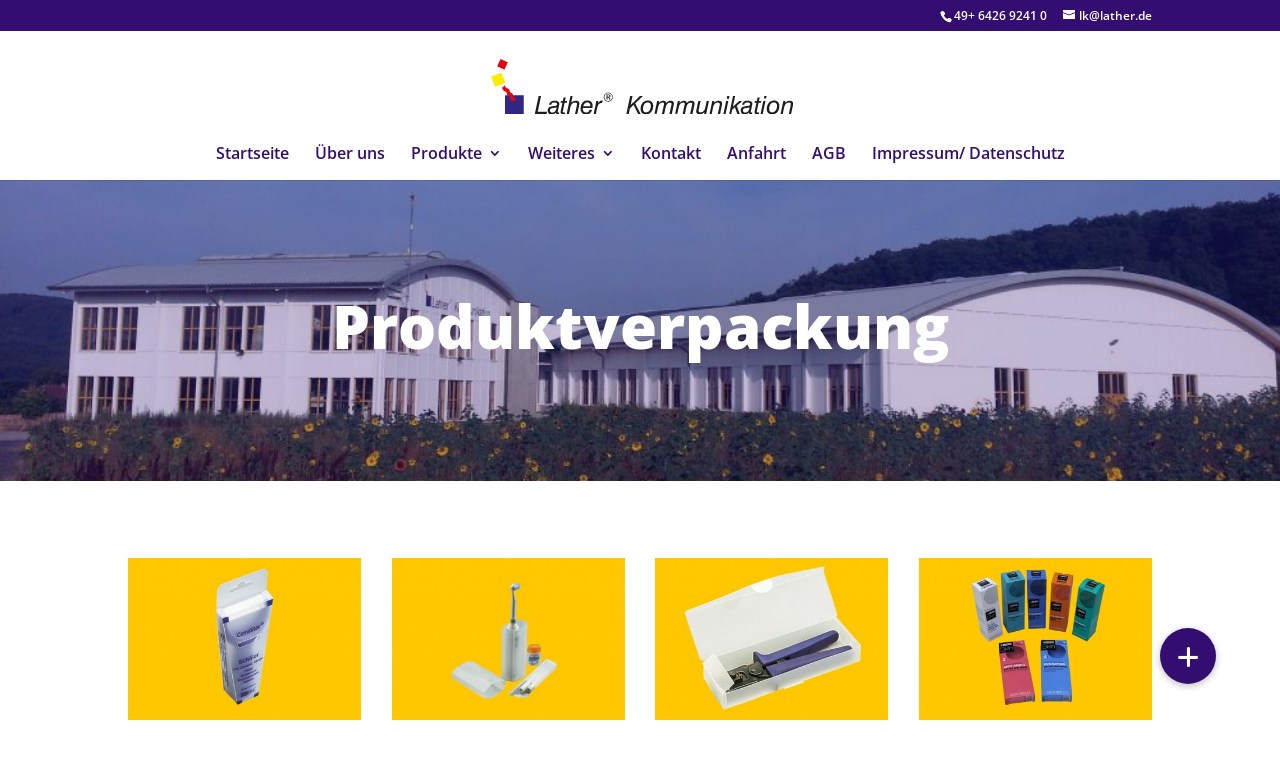

--- FILE ---
content_type: text/css
request_url: https://lather.gmbh/wp-content/et-cache/501/et-core-unified-501.min.css?ver=1766407169
body_size: 417
content:
#footer-bottom{display:none!important}@media only screen and (min-width:768px){#et-info{float:right!important}}.vertical-align{display:flex;flex-direction:column;justify-content:center}@media only screen and (min-width:981px){#bh_header.fixed{position:fixed;width:100%;margin-top:-20px;top:0;z-index:999;animation:smoothScroll 1s forwards}.move-top{margin-top:100px}}.mtphr-dnt-tick-contents{font-size:30px!important;height:30px!important}.mfp-image-holder .mfp-close{font-size:64px;font-family:Open Sans,Arial,sans-serif;font-weight:200;top:-10px;opacity:10;color:red!important}.et_pb_contact_field_options_wrapper .et_pb_contact_field_options_title{color:white!important}@media screen and (min-width:981px){.sub-menu{min-width:300px}#top-menu li li a{width:260px;padding:4px 12px}}#main-header .et_mobile_menu li ul.hide{display:none!important}#mobile_menu .menu-item-has-children{position:relative}#mobile_menu .menu-item-has-children>a{background:transparent}#mobile_menu .menu-item-has-children>a+span{position:absolute;right:0;top:0;padding:10px 20px;font-size:20px;font-weight:700;cursor:pointer;z-index:3}span.menu-closed:before{content:"+";display:block;color:black;font-size:16px;font-family:Open Sans!important}span.menu-closed.menu-open:before{content:"-"}#page-container{overflow-x:hidden}.grecaptcha-badge{visibility:hidden!important}

--- FILE ---
content_type: image/svg+xml
request_url: https://lather.gmbh/wp-content/uploads/2019/09/logo_white_v3.svg
body_size: 10134
content:
<?xml version="1.0" encoding="UTF-8"?>
<!DOCTYPE svg PUBLIC "-//W3C//DTD SVG 1.1//EN" "http://www.w3.org/Graphics/SVG/1.1/DTD/svg11.dtd">
<!-- Creator: CorelDRAW X6 -->
<svg xmlns="http://www.w3.org/2000/svg" xml:space="preserve" width="183.307mm" height="33.626mm" version="1.1" style="shape-rendering:geometricPrecision; text-rendering:geometricPrecision; image-rendering:optimizeQuality; fill-rule:evenodd; clip-rule:evenodd"
viewBox="0 0 17498 3210"
 xmlns:xlink="http://www.w3.org/1999/xlink">
 <defs>
  <style type="text/css">
   <![CDATA[
    .fil0 {fill:#312782}
    .fil1 {fill:#E20613}
    .fil2 {fill:#FFEC00}
    .fil3 {fill:#FEFEFE;fill-rule:nonzero}
   ]]>
  </style>
 </defs>
 <g id="Ebene_x0020_1">
  <metadata id="CorelCorpID_0Corel-Layer"/>
  <polygon class="fil0" points="811,2105 1890,2107 1888,3185 809,3183 "/>
  <path class="fil1" d="M635 1660l168 -139c15,49 21,94 69,149 18,15 52,28 72,31 53,8 110,56 120,110 14,48 13,79 34,105 11,14 28,29 62,50 34,17 55,23 86,65 40,56 31,100 36,117 5,24 12,49 23,67 27,43 77,64 155,94l-164 157c-126,-50 -179,-114 -212,-227 -16,-76 -41,-82 -67,-99 -42,-13 -79,-51 -93,-71 -44,-69 -9,-102 -54,-159 -24,-30 -56,-33 -72,-38 -29,-8 -27,-5 -73,-40 -67,-74 -81,-123 -91,-174z"/>
  <polygon class="fil2" points="221,1608 816,1386 595,792 0,1013 "/>
  <polygon class="fil1" points="350,424 774,615 966,191 542,0 "/>
  <polygon class="fil3" points="2531,3185 2751,2145 2889,2145 2696,3056 3236,3056 3208,3185 "/>
  <path class="fil3" d="M3597 2416l0 109c-25,5 -45,12 -59,21 -27,18 -47,53 -58,102l-126 0c13,-79 47,-139 102,-179 37,-27 84,-45 141,-53zm0 420c-41,4 -68,7 -83,11 -37,8 -64,23 -82,45 -18,21 -27,50 -27,85 0,37 11,67 34,89 22,22 53,33 92,33 24,0 46,-3 66,-8l0 106c-28,8 -57,12 -88,12 -74,0 -131,-20 -172,-61 -41,-41 -62,-98 -62,-170 0,-81 26,-141 77,-179 49,-37 131,-60 245,-68l0 107zm192 -31c-38,14 -89,24 -152,28 -15,1 -28,2 -40,3l0 -107c5,0 10,-1 15,-1 2,0 6,0 10,-1 137,-9 206,-47 206,-114 0,-33 -11,-57 -34,-73 -23,-15 -59,-23 -109,-23 -34,0 -63,2 -87,7l0 -109c27,-4 56,-6 87,-6 88,0 156,15 204,46 47,31 71,74 71,130 0,6 -1,15 -3,28 -2,12 -5,33 -11,62l-69 321c-3,11 -5,21 -6,32 -1,10 -2,21 -2,31 0,13 4,24 13,31 9,7 22,11 39,11 5,0 10,0 15,-1 5,-1 11,-2 16,-3l-19 88c-11,3 -23,5 -36,6 -13,1 -27,2 -44,2 -34,0 -60,-8 -77,-24 -17,-16 -26,-39 -26,-70 -33,36 -70,63 -110,81 -14,6 -28,11 -42,15l0 -106c43,-11 79,-33 109,-67 43,-50 71,-123 83,-219z"/>
  <path class="fil3" d="M4264 3185c-18,5 -34,9 -49,12 -15,3 -28,4 -39,4 -53,0 -93,-10 -119,-30 -26,-20 -40,-51 -40,-92 0,-9 1,-21 3,-36 2,-15 5,-34 10,-57l97 -454 -109 0 23 -104 108 0 44 -205 127 0 -44 205 131 0 -22 104 -131 0 -99 468c-3,12 -5,22 -6,31 -1,9 -2,17 -2,22 0,14 5,24 15,32 10,7 24,11 43,11 12,0 25,-1 38,-2 13,-2 28,-3 43,-6l-20 97z"/>
  <path class="fil3" d="M4372 3185l221 -1040 126 0 -82 389c39,-40 80,-69 124,-89 44,-20 91,-30 141,-30 67,0 118,14 152,42 34,28 51,69 51,123 0,14 -1,28 -3,44 -2,16 -5,32 -8,48l-109 512 -129 0 105 -493c4,-19 7,-35 9,-50 2,-14 3,-28 3,-40 0,-24 -10,-43 -31,-58 -21,-15 -48,-22 -83,-22 -72,0 -132,24 -179,72 -47,48 -80,118 -100,211l-80 379 -129 0z"/>
  <path class="fil3" d="M5330 2739l208 0 0 103 -229 0 0 4c-2,21 -3,35 -3,44 0,68 17,121 50,156 34,36 83,54 147,54 12,0 24,-1 35,-2l0 110c-17,2 -34,3 -52,3 -99,0 -175,-28 -228,-85 -53,-57 -80,-138 -80,-245 0,-140 37,-254 111,-343 66,-79 149,-123 249,-132l0 113c-45,6 -85,25 -119,56 -42,39 -72,94 -89,165zm208 468l0 -110c36,-5 69,-19 97,-41 37,-29 62,-68 75,-118l129 0c-18,85 -58,151 -121,200 -51,39 -111,62 -180,70zm0 -468l206 0c1,-4 2,-9 2,-13 0,-5 0,-11 0,-20 0,-59 -15,-106 -46,-140 -31,-34 -73,-51 -126,-51 -12,0 -24,1 -36,2l0 -113c12,-1 24,-1 36,-1 94,0 168,28 224,83 55,55 83,130 83,223 0,18 -1,38 -3,59 -2,21 -5,46 -8,73l-331 0 0 -103z"/>
  <path class="fil3" d="M5935 3185l159 -757 121 0 -32 141c42,-60 80,-101 112,-125 32,-23 66,-35 102,-35 8,0 18,1 27,1 10,1 20,2 31,4l-32 143 -4 0c-17,-2 -30,-3 -38,-3 -63,0 -114,22 -154,66 -40,44 -70,111 -89,201l-78 363 -126 0z"/>
  <polygon class="fil3" points="7830,3185 8053,2145 8189,2145 8078,2670 8622,2145 8797,2145 8348,2573 8661,3185 8516,3185 8249,2663 8038,2857 7967,3185 "/>
  <path class="fil3" d="M9017 2519c-24,4 -47,12 -68,23 -32,18 -60,44 -84,80 -24,36 -43,79 -57,128 -14,49 -21,98 -21,145 0,64 16,113 48,148 32,34 77,52 136,52 16,0 32,-1 47,-4l0 112c-17,2 -34,3 -51,3 -99,0 -176,-28 -230,-84 -55,-56 -82,-135 -82,-236 0,-141 39,-256 117,-346 66,-77 148,-121 246,-132l0 112zm40 -3c-14,0 -27,1 -40,3l0 -112c17,-2 35,-3 53,-3 97,0 173,29 228,86 56,58 84,136 84,235 0,140 -39,255 -117,345 -67,77 -149,121 -249,132l0 -112c60,-11 111,-46 153,-104 52,-72 78,-164 78,-277 0,-63 -16,-112 -49,-145 -33,-33 -80,-50 -142,-50z"/>
  <path class="fil3" d="M9452 3185l159 -757 120 0 -29 127c38,-47 79,-82 121,-104 42,-22 89,-33 141,-33 54,0 95,11 123,34 28,22 42,56 43,102 41,-47 84,-81 126,-104 43,-22 87,-33 133,-33 61,0 109,15 143,44 34,29 52,69 52,121 0,10 -1,21 -2,35 -2,14 -4,28 -7,45l-113 523 -134 0 119 -538c2,-8 3,-16 4,-23 1,-7 1,-14 1,-20 0,-24 -8,-42 -24,-54 -16,-12 -40,-18 -71,-18 -55,0 -106,22 -153,66 -47,44 -78,101 -92,170l-92 418 -130 0 116 -544c2,-8 3,-15 4,-22 1,-7 1,-14 1,-20 0,-22 -7,-38 -21,-50 -14,-12 -35,-18 -61,-18 -60,0 -113,21 -160,62 -47,42 -78,95 -93,161l-95 431 -127 0z"/>
  <path class="fil3" d="M10652 3185l159 -757 120 0 -29 127c38,-47 79,-82 121,-104 43,-22 89,-33 141,-33 54,0 95,11 123,34 28,22 42,56 43,102 42,-47 84,-81 126,-104 43,-22 87,-33 133,-33 61,0 109,15 143,44 34,29 52,69 52,121 0,10 -1,21 -2,35 -2,14 -4,28 -7,45l-113 523 -134 0 119 -538c2,-8 3,-16 4,-23 1,-7 1,-14 1,-20 0,-24 -8,-42 -24,-54 -16,-12 -40,-18 -71,-18 -55,0 -106,22 -153,66 -47,44 -78,101 -93,170l-92 418 -130 0 116 -544c2,-8 3,-15 4,-22 1,-7 1,-14 1,-20 0,-22 -7,-38 -21,-50 -14,-12 -35,-18 -61,-18 -60,0 -113,21 -160,62 -47,42 -78,95 -93,161l-95 431 -127 0z"/>
  <path class="fil3" d="M12615 2428l-159 757 -116 0 23 -115c-42,42 -86,74 -131,95 -45,21 -94,31 -146,31 -67,0 -117,-14 -151,-41 -34,-27 -51,-67 -51,-121 0,-15 1,-30 3,-46 2,-16 5,-32 8,-48l109 -512 129 0 -106 492 -1 4c-7,35 -11,62 -11,79 0,27 10,48 30,64 20,15 48,23 84,23 72,0 132,-24 179,-72 47,-48 81,-119 100,-212l80 -379 126 0z"/>
  <path class="fil3" d="M12650 3185l161 -757 116 0 -25 113c42,-43 86,-75 131,-95 46,-21 94,-31 145,-31 67,0 118,14 152,42 34,28 52,68 52,122 0,12 -1,26 -3,42 -2,16 -6,33 -10,53l-107 511 -129 0 105 -493c4,-18 7,-34 8,-47 2,-13 2,-26 2,-37 0,-27 -10,-48 -30,-63 -20,-15 -48,-22 -83,-22 -72,0 -132,24 -179,72 -47,48 -80,118 -100,211l-80 379 -127 0z"/>
  <path class="fil3" d="M13453 3185l159 -757 127 0 -160 757 -126 0zm189 -888l32 -153 126 0 -32 153 -126 0z"/>
  <polygon class="fil3" points="13790,3185 14008,2145 14134,2145 14001,2767 14378,2428 14558,2428 14229,2712 14405,3185 14268,3185 14127,2800 13965,2940 13912,3185 "/>
  <path class="fil3" d="M14775 2416l0 109c-25,5 -45,12 -59,21 -27,18 -47,53 -58,102l-126 0c13,-79 47,-139 102,-179 37,-27 84,-45 141,-53zm0 420c-41,4 -68,7 -83,11 -37,8 -64,23 -82,45 -18,21 -27,50 -27,85 0,37 11,67 34,89 22,22 53,33 92,33 24,0 46,-3 66,-8l0 106c-28,8 -57,12 -88,12 -74,0 -131,-20 -172,-61 -41,-41 -62,-98 -62,-170 0,-81 26,-141 77,-179 49,-37 131,-60 245,-68l0 107zm192 -31c-38,14 -89,24 -152,28 -15,1 -28,2 -40,3l0 -107c5,0 10,-1 15,-1 2,0 6,0 10,-1 137,-9 206,-47 206,-114 0,-33 -11,-57 -34,-73 -23,-15 -59,-23 -109,-23 -34,0 -63,2 -87,7l0 -109c27,-4 56,-6 87,-6 88,0 156,15 203,46 47,31 71,74 71,130 0,6 -1,15 -3,28 -2,12 -6,33 -11,62l-69 321c-3,11 -5,21 -6,32 -1,10 -2,21 -2,31 0,13 4,24 13,31 9,7 22,11 39,11 5,0 10,0 15,-1 5,-1 11,-2 16,-3l-19 88c-11,3 -23,5 -36,6 -13,1 -27,2 -44,2 -34,0 -60,-8 -77,-24 -17,-16 -26,-39 -26,-70 -34,36 -70,63 -110,81 -14,6 -28,11 -42,15l0 -106c43,-11 79,-33 109,-67 44,-50 71,-123 83,-219z"/>
  <path class="fil3" d="M15500 3185c-18,5 -34,9 -49,12 -15,3 -28,4 -39,4 -53,0 -93,-10 -119,-30 -26,-20 -40,-51 -40,-92 0,-9 1,-21 3,-36 2,-15 5,-34 10,-57l97 -454 -109 0 23 -104 108 0 44 -205 127 0 -44 205 131 0 -22 104 -132 0 -99 468c-3,12 -5,22 -6,31 -1,9 -2,17 -2,22 0,14 5,24 15,32 10,7 24,11 43,11 12,0 25,-1 38,-2 13,-2 28,-3 43,-6l-21 97z"/>
  <path class="fil3" d="M15606 3185l159 -757 127 0 -160 757 -126 0zm189 -888l32 -153 126 0 -32 153 -126 0z"/>
  <path class="fil3" d="M16331 2519c-24,4 -47,12 -68,23 -32,18 -60,44 -84,80 -24,36 -43,79 -57,128 -14,49 -21,98 -21,145 0,64 16,113 48,148 32,34 77,52 136,52 16,0 32,-1 47,-4l0 112c-17,2 -34,3 -51,3 -99,0 -176,-28 -230,-84 -55,-56 -82,-135 -82,-236 0,-141 39,-256 117,-346 66,-77 148,-121 246,-132l0 112zm40 -3c-14,0 -27,1 -40,3l0 -112c17,-2 35,-3 53,-3 97,0 173,29 229,86 56,58 84,136 84,235 0,140 -39,255 -117,345 -67,77 -150,121 -249,132l0 -112c60,-11 111,-46 153,-104 52,-72 77,-164 77,-277 0,-63 -16,-112 -49,-145 -33,-33 -80,-50 -142,-50z"/>
  <path class="fil3" d="M16766 3185l160 -757 116 0 -25 113c42,-43 86,-75 131,-95 46,-21 94,-31 145,-31 67,0 118,14 152,42 34,28 52,68 52,122 0,12 -1,26 -3,42 -2,16 -6,33 -10,53l-106 511 -129 0 105 -493c4,-18 7,-34 8,-47 2,-13 2,-26 2,-37 0,-27 -10,-48 -30,-63 -20,-15 -48,-22 -83,-22 -72,0 -132,24 -179,72 -47,48 -80,118 -99,211l-80 379 -127 0z"/>
  <path class="fil3" d="M6798 1945l0 35c-4,0 -7,0 -11,0 -31,0 -59,6 -87,17 -27,11 -51,27 -71,47 -22,22 -39,48 -51,75 -12,28 -18,57 -18,87 0,29 6,58 17,85 12,27 28,52 50,73 21,21 46,38 73,50 27,12 56,17 85,17 4,0 9,0 13,0l0 35c-4,0 -8,0 -12,0 -35,0 -68,-7 -99,-20 -31,-13 -60,-33 -85,-58 -25,-25 -44,-53 -56,-84 -13,-31 -20,-64 -20,-98 0,-34 7,-68 20,-100 14,-32 33,-61 59,-87 24,-24 51,-42 82,-55 31,-13 64,-19 99,-19 4,0 8,0 12,0zm-15 143l-46 0 0 98 47 0c5,0 9,0 14,0l0 48 -6 -13 -55 0 0 126 -56 0 0 -295 111 0 5 0 0 36c-5,0 -10,-1 -15,-1zm15 377c30,-1 58,-8 86,-20 32,-13 61,-32 87,-57 25,-24 44,-52 56,-83 13,-31 20,-65 20,-100 0,-34 -7,-67 -20,-99 -13,-32 -32,-60 -56,-84 -25,-25 -53,-44 -85,-58 -28,-12 -58,-18 -89,-20l0 35c27,1 53,7 77,17 27,11 52,28 74,50 21,21 37,45 48,73 11,28 16,57 16,89 0,30 -6,59 -17,86 -11,27 -28,51 -49,71 -23,22 -48,38 -75,49 -23,10 -48,15 -74,17l0 35zm0 -279c20,-1 34,-5 44,-11 12,-7 17,-20 17,-36 0,-18 -6,-31 -18,-39 -10,-6 -24,-10 -43,-12l0 -36c38,1 67,7 87,20 21,14 31,34 31,61 0,21 -6,38 -18,52 -12,14 -28,23 -50,27l66 135 -62 0 -54 -114 0 -48z"/>
 </g>
</svg>


--- FILE ---
content_type: image/svg+xml
request_url: https://lather.gmbh/wp-content/uploads/2020/01/latherlogo_neu.svg
body_size: 8215
content:
<?xml version="1.0" encoding="UTF-8"?>
<!DOCTYPE svg PUBLIC "-//W3C//DTD SVG 1.1//EN" "http://www.w3.org/Graphics/SVG/1.1/DTD/svg11.dtd">
<!-- Creator: CorelDRAW X6 -->
<svg xmlns="http://www.w3.org/2000/svg" xml:space="preserve" width="6451px" height="1183px" version="1.1" style="shape-rendering:geometricPrecision; text-rendering:geometricPrecision; image-rendering:optimizeQuality; fill-rule:evenodd; clip-rule:evenodd"
viewBox="0 0 4032 740"
 xmlns:xlink="http://www.w3.org/1999/xlink">
 <defs>
  <style type="text/css">
   <![CDATA[
    .fil0 {fill:#312782}
    .fil1 {fill:#E20613}
    .fil2 {fill:#FFEC00}
    .fil3 {fill:#1D1D1B;fill-rule:nonzero}
   ]]>
  </style>
 </defs>
 <g id="Ebene_x0020_1">
  <metadata id="CorelCorpID_0Corel-Layer"/>
  <polygon class="fil0" points="187,485 435,485 435,734 186,733 "/>
  <path class="fil1" d="M146 383l39 -32c3,11 5,22 16,34 4,3 12,6 17,7 12,2 25,13 28,25 3,11 3,18 8,24 3,3 6,7 14,12 8,4 13,5 20,15 9,13 7,23 8,27 1,5 3,11 5,16 6,10 18,15 36,22l-38 36c-29,-12 -41,-26 -49,-52 -4,-18 -9,-19 -15,-23 -10,-3 -18,-12 -21,-16 -10,-16 -2,-24 -12,-37 -5,-7 -13,-8 -17,-9 -7,-2 -6,-1 -17,-9 -15,-17 -19,-28 -21,-40z"/>
  <polygon class="fil2" points="51,370 188,319 137,182 0,233 "/>
  <polygon class="fil1" points="81,98 178,142 223,44 125,0 "/>
  <path class="fil3" d="M583 734l51 -240 32 0 -44 210 124 0 -6 30 -156 0zm983 -286l0 8c-1,0 -2,0 -3,0 -7,0 -14,1 -20,4 -6,3 -12,6 -16,11 -5,5 -9,11 -12,17 -3,7 -4,13 -4,20 0,7 1,13 4,20 3,6 6,12 11,17 5,5 10,9 17,12 6,3 13,4 20,4 1,0 2,0 3,0l0 8c-1,0 -2,0 -3,0 -8,0 -16,-2 -23,-5 -7,-3 -14,-8 -20,-13 -6,-6 -10,-12 -13,-19 -3,-7 -5,-15 -5,-23 0,-8 2,-16 5,-23 3,-7 8,-14 14,-20 6,-6 12,-10 19,-13 7,-3 15,-4 23,-4 1,0 2,0 3,0zm-3 33l-11 0 0 23 11 0c1,0 2,0 3,0l0 11 -1 -3 -13 0 0 29 -13 0 0 -68 26 0 1 0 0 8c-1,0 -2,0 -3,0zm3 87c7,0 13,-2 20,-5 7,-3 14,-7 20,-13 6,-6 10,-12 13,-19 3,-7 5,-15 5,-23 0,-8 -2,-16 -5,-23 -3,-7 -7,-14 -13,-19 -6,-6 -12,-10 -20,-13 -6,-3 -13,-4 -20,-5l0 8c6,0 12,2 18,4 6,3 12,6 17,11 5,5 8,10 11,17 3,6 4,13 4,20 0,7 -1,13 -4,20 -3,6 -6,12 -11,16 -5,5 -11,9 -17,11 -5,2 -11,3 -17,4l0 8zm0 -64c5,0 8,-1 10,-2 3,-2 4,-5 4,-8 0,-4 -1,-7 -4,-9 -2,-1 -6,-2 -10,-3l0 -8c9,0 16,2 20,5 5,3 7,8 7,14 0,5 -1,9 -4,12 -3,3 -7,5 -11,6l15 31 -14 0 -13 -26 0 -11zm2297 230l37 -174 27 0 -6 26c10,-10 20,-17 30,-22 11,-5 22,-7 33,-7 15,0 27,3 35,10 8,6 12,16 12,28 0,3 0,6 -1,10 -1,4 -1,8 -2,12l-25 118 -30 0 24 -114c1,-4 2,-8 2,-11 0,-3 1,-6 1,-9 0,-6 -2,-11 -7,-15 -5,-3 -11,-5 -19,-5 -17,0 -30,6 -41,17 -11,11 -18,27 -23,49l-18 87 -29 0zm-100 -154c-6,1 -11,3 -16,5 -7,4 -14,10 -19,18 -6,8 -10,18 -13,30 -3,11 -5,23 -5,33 0,15 4,26 11,34 7,8 18,12 31,12 4,0 7,0 11,-1l0 26c-4,0 -8,1 -12,1 -23,0 -41,-6 -53,-19 -13,-13 -19,-31 -19,-54 0,-32 9,-59 27,-80 15,-18 34,-28 57,-30l0 26zm9 -1c-3,0 -6,0 -9,1l0 -26c4,0 8,-1 12,-1 22,0 40,7 53,20 13,13 19,31 19,54 0,32 -9,59 -27,80 -15,18 -34,28 -57,30l0 -26c14,-3 26,-11 35,-24 12,-17 18,-38 18,-64 0,-15 -4,-26 -11,-33 -8,-8 -18,-12 -33,-12zm-176 154l37 -174 29 0 -37 174 -29 0zm44 -205l7 -35 29 0 -7 35 -29 0zm-68 205c-4,1 -8,2 -11,3 -3,1 -6,1 -9,1 -12,0 -21,-2 -27,-7 -6,-5 -9,-12 -9,-21 0,-2 0,-5 1,-8 1,-3 1,-8 2,-13l22 -105 -25 0 5 -24 25 0 10 -47 29 0 -10 47 30 0 -5 24 -30 0 -23 108c-1,3 -1,5 -1,7 0,2 -1,4 -1,5 0,3 1,6 4,7 2,2 6,3 10,3 3,0 6,0 9,0 3,0 6,-1 10,-1l-5 22zm-167 -177l0 25c-6,1 -10,3 -14,5 -6,4 -11,12 -13,24l-29 0c3,-18 11,-32 23,-41 9,-6 19,-10 32,-12zm0 97c-9,1 -16,2 -19,3 -8,2 -15,5 -19,10 -4,5 -6,12 -6,20 0,9 3,15 8,20 5,5 12,8 21,8 5,0 11,-1 15,-2l0 24c-6,2 -13,3 -20,3 -17,0 -30,-5 -40,-14 -9,-9 -14,-23 -14,-39 0,-19 6,-32 18,-41 11,-9 30,-14 56,-16l0 25zm44 -7c-9,3 -20,5 -35,6 -3,0 -6,1 -9,1l0 -25c1,0 2,0 3,0 1,0 1,0 2,0 32,-2 47,-11 47,-26 0,-8 -3,-13 -8,-17 -5,-3 -14,-5 -25,-5 -8,0 -15,1 -20,2l0 -25c6,-1 13,-1 20,-1 20,0 36,4 47,11 11,7 16,17 16,30 0,1 0,4 -1,6 0,3 -1,8 -3,14l-16 74c-1,3 -1,5 -1,7 0,2 0,5 0,7 0,3 1,5 3,7 2,2 5,2 9,2 1,0 2,0 4,0 1,0 2,0 4,-1l-4 20c-3,1 -5,1 -8,1 -3,0 -6,1 -10,1 -8,0 -14,-2 -18,-5 -4,-4 -6,-9 -6,-16 -8,8 -16,15 -25,19 -3,1 -6,3 -10,4l0 -24c10,-3 18,-8 25,-15 10,-12 16,-28 19,-50zm-271 88l50 -240 29 0 -31 143 87 -78 41 0 -76 65 40 109 -32 0 -32 -89 -37 32 -12 56 -28 0zm-78 0l37 -174 29 0 -37 174 -29 0zm44 -205l7 -35 29 0 -7 35 -29 0zm-229 205l37 -174 27 0 -6 26c10,-10 20,-17 30,-22 10,-5 22,-7 33,-7 15,0 27,3 35,10 8,6 12,16 12,28 0,3 0,6 -1,10 -1,4 -1,8 -2,12l-25 118 -30 0 24 -114c1,-4 2,-8 2,-11 0,-3 1,-6 1,-9 0,-6 -2,-11 -7,-15 -5,-3 -11,-5 -19,-5 -17,0 -30,6 -41,17 -11,11 -19,27 -23,49l-18 87 -29 0zm-8 -174l-37 174 -27 0 5 -26c-10,10 -20,17 -30,22 -10,5 -22,7 -34,7 -15,0 -27,-3 -35,-9 -8,-6 -12,-15 -12,-28 0,-3 0,-7 1,-11 0,-4 1,-7 2,-11l25 -118 30 0 -24 113 0 1c-2,8 -2,14 -2,18 0,6 2,11 7,15 5,3 11,5 19,5 17,0 30,-6 41,-17 11,-11 19,-27 23,-49l18 -87 29 0zm-452 174l37 -174 28 0 -7 29c9,-11 18,-19 28,-24 10,-5 21,-8 32,-8 13,0 22,3 28,8 6,5 10,13 10,23 10,-11 19,-19 29,-24 10,-5 20,-8 31,-8 14,0 25,3 33,10 8,7 12,16 12,28 0,2 0,5 -1,8 0,3 -1,7 -2,10l-26 121 -31 0 27 -124c0,-2 1,-4 1,-5 0,-2 0,-3 0,-5 0,-6 -2,-10 -5,-13 -4,-3 -9,-4 -16,-4 -13,0 -24,5 -35,15 -11,10 -18,23 -21,39l-21 96 -30 0 27 -125c0,-2 1,-3 1,-5 0,-2 0,-3 0,-5 0,-5 -2,-9 -5,-12 -3,-3 -8,-4 -14,-4 -14,0 -26,5 -37,14 -11,10 -18,22 -21,37l-22 99 -29 0zm-276 0l37 -174 28 0 -7 29c9,-11 18,-19 28,-24 10,-5 21,-8 32,-8 13,0 22,3 28,8 6,5 10,13 10,23 10,-11 19,-19 29,-24 10,-5 20,-8 31,-8 14,0 25,3 33,10 8,7 12,16 12,28 0,2 0,5 -1,8 0,3 -1,7 -2,10l-26 121 -31 0 27 -124c0,-2 1,-4 1,-5 0,-2 0,-3 0,-5 0,-6 -2,-10 -5,-13 -4,-3 -9,-4 -16,-4 -13,0 -24,5 -35,15 -11,10 -18,23 -21,39l-21 96 -30 0 27 -125c0,-2 1,-3 1,-5 0,-2 0,-3 0,-5 0,-5 -2,-9 -5,-12 -3,-3 -8,-4 -14,-4 -14,0 -26,5 -37,14 -11,10 -18,22 -21,37l-22 99 -29 0zm-100 -154c-6,1 -11,3 -16,5 -7,4 -14,10 -19,18 -6,8 -10,18 -13,30 -3,11 -5,23 -5,33 0,15 4,26 11,34 7,8 18,12 31,12 4,0 7,0 11,-1l0 26c-4,0 -8,1 -12,1 -23,0 -40,-6 -53,-19 -13,-13 -19,-31 -19,-54 0,-32 9,-59 27,-80 15,-18 34,-28 57,-30l0 26zm9 -1c-3,0 -6,0 -9,1l0 -26c4,0 8,-1 12,-1 22,0 40,7 53,20 13,13 19,31 19,54 0,32 -9,59 -27,80 -15,18 -34,28 -57,30l0 -26c14,-3 26,-11 35,-24 12,-17 18,-38 18,-64 0,-15 -4,-26 -11,-33 -8,-8 -18,-12 -33,-12zm-283 154l51 -240 31 0 -25 121 125 -121 40 0 -104 99 72 141 -33 0 -61 -120 -49 45 -16 76 -32 0zm-437 0l37 -174 28 0 -7 32c10,-14 18,-23 26,-29 7,-5 15,-8 24,-8 2,0 4,0 6,0 2,0 5,1 7,1l-7 33 -1 0c-4,0 -7,-1 -9,-1 -14,0 -26,5 -35,15 -9,10 -16,26 -21,46l-18 84 -29 0zm-139 -103l48 0 0 24 -53 0 0 1c0,5 -1,8 -1,10 0,16 4,28 12,36 8,8 19,12 34,12 3,0 5,0 8,-1l0 25c-4,0 -8,1 -12,1 -23,0 -40,-7 -53,-20 -12,-13 -18,-32 -18,-56 0,-32 9,-59 26,-79 15,-18 34,-28 57,-30l0 26c-10,1 -20,6 -27,13 -10,9 -17,22 -21,38zm48 108l0 -25c8,-1 16,-4 22,-9 9,-7 14,-16 17,-27l30 0c-4,20 -13,35 -28,46 -12,9 -25,14 -41,16zm0 -108l47 0c0,-1 0,-2 0,-3 0,-1 0,-3 0,-5 0,-14 -4,-24 -11,-32 -7,-8 -17,-12 -29,-12 -3,0 -6,0 -8,1l0 -26c3,0 5,0 8,0 22,0 39,6 52,19 13,13 19,30 19,51 0,4 0,9 -1,14 0,5 -1,11 -2,17l-76 0 0 -24zm-269 103l51 -240 29 0 -19 90c9,-9 18,-16 29,-20 10,-5 21,-7 33,-7 15,0 27,3 35,10 8,6 12,16 12,28 0,3 0,7 -1,10 0,4 -1,7 -2,11l-25 118 -30 0 24 -114c1,-4 2,-8 2,-11 0,-3 1,-6 1,-9 0,-6 -2,-10 -7,-13 -5,-3 -11,-5 -19,-5 -17,0 -30,6 -41,17 -11,11 -19,27 -23,49l-18 87 -30 0zm-25 0c-4,1 -8,2 -11,3 -3,1 -6,1 -9,1 -12,0 -21,-2 -27,-7 -6,-5 -9,-12 -9,-21 0,-2 0,-5 1,-8 0,-3 1,-8 2,-13l22 -105 -25 0 5 -24 25 0 10 -47 29 0 -10 47 30 0 -5 24 -30 0 -23 108c-1,3 -1,5 -1,7 0,2 -1,4 -1,5 0,3 1,6 4,7 2,2 6,3 10,3 3,0 6,0 9,0 3,0 6,-1 10,-1l-5 22zm-154 -177l0 25c-6,1 -10,3 -14,5 -6,4 -11,12 -13,24l-29 0c3,-18 11,-32 24,-41 9,-6 19,-10 32,-12zm0 97c-9,1 -16,2 -19,3 -8,2 -15,5 -19,10 -4,5 -6,12 -6,20 0,9 3,15 8,20 5,5 12,8 21,8 5,0 11,-1 15,-2l0 24c-6,2 -13,3 -20,3 -17,0 -30,-5 -40,-14 -10,-9 -14,-23 -14,-39 0,-19 6,-32 18,-41 11,-9 30,-14 56,-16l0 25zm44 -7c-9,3 -20,5 -35,6 -3,0 -6,1 -9,1l0 -25c1,0 2,0 3,0 1,0 1,0 2,0 32,-2 47,-11 47,-26 0,-8 -3,-13 -8,-17 -5,-3 -14,-5 -25,-5 -8,0 -15,1 -20,2l0 -25c6,-1 13,-1 20,-1 20,0 36,4 47,11 11,7 16,17 16,30 0,1 0,4 -1,6 0,3 -1,8 -3,14l-16 74c-1,3 -1,5 -1,7 0,2 0,5 0,7 0,3 1,5 3,7 2,2 5,2 9,2 1,0 2,0 4,0 1,0 2,0 4,-1l-4 20c-3,1 -5,1 -8,1 -3,0 -6,1 -10,1 -8,0 -14,-2 -18,-5 -4,-4 -6,-9 -6,-16 -8,8 -16,15 -25,19 -3,1 -6,3 -10,4l0 -24c10,-3 18,-8 25,-15 10,-12 16,-28 19,-50z"/>
 </g>
</svg>


--- FILE ---
content_type: text/javascript
request_url: https://lather.gmbh/wp-content/640c63bc6dd082497edccf3f1e131592.js?ver=986857b6f9a6dd6a377eb0c5aa4a03d0
body_size: 12816
content:
"use strict";var realCookieBanner_blocker;(self.webpackChunkrealCookieBanner_=self.webpackChunkrealCookieBanner_||[]).push([[518],{9906:(e,t,o)=>{o.r(t);var n=o(2543),r=o(3970),i=o(2891);const s="listenOptInJqueryFnForContentBlockerNow",l=`[${r.CT}]:not([${r.Ti}])`;function a(e,t){return function(){for(var o=arguments.length,n=new Array(o),r=0;r<o;r++)n[r]=arguments[r];if(this.length){const o=[];for(const r of this.get()){const s=Array.prototype.slice.call(r.querySelectorAll(l));r.matches?.(l)&&s.push(r),s.length?Promise.all(s.map((e=>new Promise((t=>e.addEventListener(i.t,t)))))).then((()=>t.apply(e(r),n))):o.push(r)}return t.apply(jQuery(o),n)}return t.apply(e(this),n)}}function c(e){const t=window.jQuery;if(!t?.fn)return;const o=t.fn;for(const n of e){const e=o[n],r=o[s]=o[s]||[];if(!(r.indexOf(n)>-1))if(r.push(n),e){const r=Object.getOwnPropertyDescriptors(e);delete r.length,delete r.name,delete r.prototype,o[n]=a(t,e),Object.defineProperties(o[n],r)}else{let e;Object.defineProperty(o,n,{get:()=>e,set:o=>{e=a(t,o)},enumerable:!0,configurable:!0})}}}function d(e){const t=window.jQuery;if(!t?.each||t.hijackQueryEach)return;t.hijackQueryEach=!0;const o=t.each;t.each=(n,s)=>o.apply(t,[n,function(t,o){if(!(o instanceof HTMLElement&&o.hasAttribute(r._W)&&(o.hasAttribute(r.GF)||o.matches(e.join(",")))))return s.apply(this,[t,o]);o.addEventListener(i.t,(()=>s.apply(this,[t,o])))}])}function u(e,t,o){const n=`rcbJQueryEventListenerMemorize_${o}`,{jQuery:r}=e.defaultView||e.parentWindow;if(!r)return;const{event:i,Event:s}=r;i&&s&&!i[n]&&Object.assign(i,{[n]:new Promise((e=>r(t).on(o,(function(){for(var t=arguments.length,o=new Array(t),n=0;n<t;n++)o[n]=arguments[n];return e(o)}))))})}var p=o(3729),b=o(3408),m=o(2660);const f="rcb-overwritten";function g(e,t){let{delay:o,optIn:n,optInAll:s}=t;const{onInit:l,[f]:a}=e;a||(e[f]=!0,e.onInit=function(){for(var e=arguments.length,t=new Array(e),a=0;a<e;a++)t[a]=arguments[a];const c=this.$element,d=c.get(0);if(!c.attr(r._W))return l.apply(this,t);c.attr(f,"1"),d.addEventListener(m.T,(e=>{let{detail:t}=e;n?.(c,t,this)})),d.addEventListener(i.t,(e=>{let{detail:n}=e;s?.(c,n,this),setTimeout((()=>l.apply(this,t)),o||0)}))})}var v=o(3388),h=o(8960),y=o(9013),A=o(6726),w=o(8306),k=o(1234),C=o(6270);class x{static inner(e){let{layout:{type:t,dialogBorderRadius:o},design:{borderWidth:n,borderColor:r,textAlign:i,fontColor:s,fontInheritFamily:l,fontFamily:a},customCss:{antiAdBlocker:c},blocker:{visualType:d}}=e;const u="wrapped"===d;return{className:"wp-exclude-emoji "+("y"===c?"":"rcb-inner"),style:{textAlign:i,fontFamily:l?void 0:a,color:s,borderRadius:"dialog"===t?+o:void 0,border:"banner"===t&&n>0?`${n}px solid ${r}`:void 0,position:"relative",padding:u?"30px 50px":void 0,overflow:u?"hidden":void 0}}}static innerBackground(e){let{customCss:{antiAdBlocker:t},blocker:{visualType:o,visualThumbnail:n,visualBlur:r}}=e;const i="wrapped"===o,s={position:"absolute",top:0,left:0,right:0,bottom:0,display:i?"block":"none",filter:r>0?`blur(${r}px)`:void 0};return i&&(s.background=`url('${n.url}') no-repeat center center`,s.backgroundSize="cover"),{className:"y"===t?"":"rcb-inner-bg",style:s}}static content(e){let{blocker:{visualType:t},customCss:{antiAdBlocker:o}}=e;return{className:"y"===o?void 0:"rcb-content",style:{boxShadow:"wrapped"===t?"rgb(0 0 0 / 35%) 0px 0px 0px 7px, #0000004d 0px 0px 100px 30px":void 0,position:"relative"}}}}class E{static headerContainer(e){let{layout:{type:t,dialogBorderRadius:o},design:{borderWidth:n,borderColor:r,...i},headerDesign:{inheritBg:s,bg:l,padding:a},customCss:{antiAdBlocker:c}}=e;const d={padding:a.map((e=>`${e}px`)).join(" "),background:s?i.bg:l,borderRadius:"dialog"===t?`${o}px ${o}px 0 0`:void 0};return"dialog"===t&&n>0&&(d.borderTop=`${n}px solid ${r}`,d.borderLeft=d.borderTop,d.borderRight=d.borderTop),{className:"y"===c?void 0:"rcb-header-container",style:d}}static header(e){let{design:{textAlign:t},headerDesign:{inheritTextAlign:o,...n},customCss:{antiAdBlocker:r}}=e;const i=o?t:n.textAlign;return{className:"y"===r?void 0:"rcb-header",style:{margin:"auto",display:"flex",justifyContent:"center"===i?"center":"right"===i?"flex-end":void 0,alignItems:"center",position:"relative"}}}static headerSeparator(e){let{layout:{type:t},design:o,headerDesign:{borderWidth:n,borderColor:r},customCss:{antiAdBlocker:i}}=e;const s={height:+n,background:r};return"dialog"===t&&o.borderWidth>0&&(s.borderLeft=`${o.borderWidth}px solid ${o.borderColor}`,s.borderRight=s.borderLeft),{className:"y"===i?void 0:"rcb-header-separator",style:s}}}var $=o(3925),_=o(4746).h;const S=e=>{let{closeIcon:t}=e;const o=(0,k._)(),{blocker:{name:n},texts:{blockerHeadline:r}}=o;return _("div",E.headerContainer(o),_("div",E.header(o),_("div",(0,$.a)(o,!!t),r.replace(/{{name}}/gi,n)),t))};var B=o(1149),L=o(6729);class T{static bodyContainer(e){let{layout:{type:t,dialogBorderRadius:o},design:{bg:n,borderWidth:r,borderColor:i},bodyDesign:{padding:s},customCss:{antiAdBlocker:l},designVersion:a=L.R}=e;const c=1===a,d={background:n,padding:s.map((e=>`${e}px`)).join(" "),borderRadius:c||"dialog"!==t?void 0:`0 0 ${o}px ${o}px`,lineHeight:1.4,overflow:"auto"};return"dialog"===t&&r>0&&(d.borderLeft=`${r}px solid ${i}`,d.borderRight=d.borderLeft,c||(d.borderBottom=d.borderLeft)),{className:"y"===l?void 0:"rcb-body-container",style:d}}static body(e){let{customCss:{antiAdBlocker:t}}=e;return{className:"y"===t?void 0:"rcb-body",style:{margin:"auto"}}}static description(e){let{design:{fontSize:t},bodyDesign:{descriptionInheritFontSize:o,descriptionFontSize:n},individualLayout:{descriptionTextAlign:r},customCss:{antiAdBlocker:i}}=e;return{className:"y"===i?void 0:"rcb-description",style:{marginBottom:10,fontSize:o?+t:+n,textAlign:r}}}}class N{static topSide(e){let{customCss:{antiAdBlocker:t}}=e;return{className:"y"===t?void 0:"rcb-tb-top",style:{marginBottom:15}}}static bottomSide(e){let{design:{bg:t},customCss:{antiAdBlocker:o}}=e;return{className:"y"===o?void 0:"rcb-tb-bottom",style:{background:t}}}}var O=o(4990),P=o(9764),I=o(5766),W=o(4746).h;const j=e=>{let{inlineStyle:t,type:o,onClick:n,children:r,framed:i,busyOnClick:s}=e;if("hide"===o)return null;const[l,a]=(0,h.eJ)(!1),c=(0,h.I4)((e=>{l||(s&&a(!0),n?.(e))}),[n,l,s]),[d,u]=(0,h.eJ)(!1),p=(0,k._)(),b={onClick:c,onMouseEnter:()=>u(!0),onMouseLeave:()=>u(!1)};return W("div",(0,C.Z)({},"button"===o?b:{},class{static save(e,t,o){let{decision:{acceptAll:n},layout:{borderRadius:r},bodyDesign:{acceptAllFontSize:i,acceptAllBg:s,acceptAllTextAlign:l,acceptAllBorderColor:a,acceptAllPadding:c,acceptAllBorderWidth:d,acceptAllFontColor:u,acceptAllHoverBg:p,acceptAllHoverFontColor:b,acceptAllHoverBorderColor:m},customCss:{antiAdBlocker:f}}=e;return this.common({name:"accept-all",type:n,borderRadius:r,bg:s,hoverBg:p,fontSize:i,textAlign:l,fontColor:u,hoverFontColor:b,borderWidth:d,borderColor:a,hoverBorderColor:m,padding:c,antiAdBlocker:f},t,o)}static showInfo(e,t,o){let{decision:{acceptIndividual:n},layout:{borderRadius:r},bodyDesign:{acceptIndividualFontSize:i,acceptIndividualBg:s,acceptIndividualTextAlign:l,acceptIndividualBorderColor:a,acceptIndividualPadding:c,acceptIndividualBorderWidth:d,acceptIndividualFontColor:u,acceptIndividualHoverBg:p,acceptIndividualHoverFontColor:b,acceptIndividualHoverBorderColor:m},customCss:{antiAdBlocker:f}}=e;return this.common({name:"accept-individual",type:n,borderRadius:r,bg:s,hoverBg:p,fontSize:i,textAlign:l,fontColor:u,hoverFontColor:b,borderWidth:d,borderColor:a,hoverBorderColor:m,padding:c,antiAdBlocker:f},t,o)}static hero(e,t,o){let{decision:{acceptAll:n},layout:{borderRadius:r},bodyDesign:{acceptAllFontSize:i,acceptAllBg:s,acceptAllTextAlign:l,acceptAllBorderColor:a,acceptAllPadding:c,acceptAllBorderWidth:d,acceptAllFontColor:u,acceptAllHoverBg:p,acceptAllHoverFontColor:b,acceptAllHoverBorderColor:m},customCss:{antiAdBlocker:f}}=e;return this.common({name:"accept-all",type:n,borderRadius:r,bg:s,hoverBg:p,fontSize:i,textAlign:l,fontColor:u,hoverFontColor:b,borderWidth:d,borderColor:a,hoverBorderColor:m,padding:c,boxShadow:"rgb(0 0 0 / 15%) 0px 0px 100px 30px, rgb(0 0 0 / 40%) 0px 2px 5px 1px",zIndex:9,antiAdBlocker:f},t,o)}static common(e,t,o){let{name:n,type:r,borderRadius:i,bg:s,hoverBg:l,fontSize:a,textAlign:c,fontColor:d,hoverFontColor:u,borderWidth:p,borderColor:b,hoverBorderColor:m,padding:f,boxShadow:g,zIndex:v,antiAdBlocker:h}=e;return{className:"y"===h?void 0:`rcb-btn-${n}`,style:{textDecoration:"link"===r?"underline":"none",borderRadius:+i,cursor:"button"===r?"pointer":void 0,backgroundColor:"button"===r?t?l:s:void 0,fontSize:+a,textAlign:c,color:t?u:d,transition:"background-color 250ms, color 250ms, border-color 250ms",marginBottom:10,border:"button"===r&&p>0?`${p}px solid ${t?m:b}`:void 0,padding:f.map((e=>`${e}px`)).join(" "),overflow:"hidden",outline:o?"rgb(255, 94, 94) solid 5px":void 0,boxShadow:g,zIndex:v}}}}[t](p,d,i)),W("span","link"===o?{...b,style:{cursor:"pointer"}}:{},l?W(I.X,null):r))};var V=o(3125),M=o(4746).h;const R=()=>{const e=(0,k._)(),[t,o]=(0,h.eJ)(!1),{bodyDesign:{teachingsSeparatorActive:n},decision:{acceptAll:r,acceptIndividual:i},texts:{blockerLoadButton:s,blockerLinkShowMissing:l,blockerAcceptInfo:a},blocker:{services:c},consent:d,groups:u,onUnblock:p,productionNotice:b,isConsentRecord:m,i18n:{close:f}}=e,g=(0,h.Ye)((()=>{const e=[],t=[];for(const e of Object.values(d.groups))t.push(...e);for(const{items:o}of u)for(const n of o)c.indexOf(n.id)>-1&&-1===t.indexOf(n.id)&&e.push(n);return e}),[u,c,d]),{description:v,teachings:y}=(0,B.k)({disableDataProcessingInUnsafeCountries:0===g.map((e=>{let{ePrivacyUSA:t}=e;return t})).filter(Boolean).length,disableListServicesNotice:!0});return M("div",T.bodyContainer(e),M("div",T.body(e),M("div",N.topSide(e),M("div",T.description(e),M("span",{dangerouslySetInnerHTML:{__html:v.replace(/\n/gm,"<br />")}}),!!v&&n&&M("div",null,M("span",(0,O.V)(e))),y.map((t=>M("span",(0,C.Z)({key:t},(0,P.W)(e),{dangerouslySetInnerHTML:{__html:t}})))),M("span",(0,C.Z)({},(0,P.W)(e),{dangerouslySetInnerHTML:{__html:a}}))),M(j,{type:"hide"===i?"link":i,inlineStyle:"showInfo",onClick:()=>o(!t)},t?f:l),t&&M("div",class{static cookieScroll(e){let{design:{fontSize:t},bodyDesign:{descriptionInheritFontSize:o,descriptionFontSize:n},customCss:{antiAdBlocker:r}}=e;return{className:"y"===r?void 0:"rcb-cookie-scroll",style:{fontSize:o?+t:+n,textAlign:"left",marginBottom:10,maxHeight:400,overflowY:"scroll",paddingRight:10}}}}.cookieScroll(e),g.map((e=>M(V.V,{key:e.id,cookie:e,checked:!0,disabled:!0}))))),M("div",N.bottomSide(e),M(j,{type:"hide"===r?"button":r,inlineStyle:"save",onClick:e=>p(e),busyOnClick:!m},s),b)))};class H{static footerContainer(e){let{layout:{type:t,dialogBorderRadius:o},design:n,footerDesign:{inheritBg:r,bg:i,inheritTextAlign:s,textAlign:l,padding:a,fontSize:c,fontColor:d},customCss:{antiAdBlocker:u}}=e;const p={padding:a.map((e=>`${e}px`)).join(" "),background:r?n.bg:i,borderRadius:"dialog"===t?`0 0 ${o}px ${o}px`:void 0,fontSize:+c,color:d,textAlign:s?n.textAlign:l};return"dialog"===t&&n.borderWidth>0&&(p.borderBottom=`${n.borderWidth}px solid ${n.borderColor}`,p.borderLeft=p.borderBottom,p.borderRight=p.borderBottom),{className:"y"===u?void 0:"rcb-footer-container",style:p}}static footer(e){let{customCss:{antiAdBlocker:t}}=e;return{className:"y"===t?void 0:"rcb-footer",style:{margin:"auto",lineHeight:1.8}}}static footerSeparator(e){let{layout:{type:t},design:o,footerDesign:{borderWidth:n,borderColor:r},customCss:{antiAdBlocker:i}}=e;const s={height:+n,background:r};return"dialog"===t&&o.borderWidth>0&&(s.borderLeft=`${o.borderWidth}px solid ${o.borderColor}`,s.borderRight=s.borderLeft),{className:"y"===i?void 0:"rcb-footer-separator",style:s}}}var z=o(6281),F=o(4746).h;const D=()=>{const e=(0,k._)(),{rows:t,render:o}=(0,z.g)({putPoweredByLinkInRow:1});return F("div",H.footerContainer(e),F("div",H.footer(e),o(t)))};var q=o(4746).h;const Y=e=>{let{closeIcon:t}=e;const o=(0,k._)(),{designVersion:n=L.R,paintMode:r}=o,i=(0,h.sO)(),s="instantInViewport"===r||function(e){const[t,o]=(0,h.eJ)(!1);return(0,h.d4)((()=>{var t;e.current&&(t=e.current,new Promise((e=>{window.IntersectionObserver?new IntersectionObserver(((t,o)=>{t.forEach((t=>{let{isIntersecting:n}=t;n&&(e(),o.disconnect())}))})).observe(t):e()}))).then((()=>{o(!0)}))}),[]),t}(i);return q("div",(0,C.Z)({},x.inner(o),{ref:i}),s&&q("div",x.innerBackground(o)),q("div",x.content(o),q(S,{closeIcon:t}),q("div",E.headerSeparator(o)),q(R,null),1===n&&q(h.HY,null,q("div",H.footerSeparator(o)),q(D,null))))};var K=o(4746).h;const Q=()=>{const e=(0,k._)(),{recorder:t,blocker:{visualType:o,visualThumbnail:n}}=e;return(0,h.d4)((()=>t?(t.restart(),()=>{t.toggle(!1)}):()=>{}),[]),K(Y,null)};var G=o(7581),J=o(3540),U=o(4746).h;const Z=e=>{let{container:t,poweredLink:o,blocker:n,paintMode:i,setVisualAsLastClickedVisual:s}=e;const{customizeValuesBanner:{layout:l,decision:a,legal:c,design:d,headerDesign:u,bodyDesign:p,footerDesign:b,texts:m,individualLayout:f,saveButton:g,group:C,individualTexts:x,customCss:E},pageIdToPermalink:$,consentForwardingExternalHosts:_,isTcf:S,isEPrivacyUSA:B,isAgeNotice:L,isListServicesNotice:T,groups:N,userConsentCookieName:O,bannerDesignVersion:P,bannerI18n:I,isPro:W,isLicensed:j,isDevLicense:V,affiliate:M,isCurrentlyInTranslationEditorPreview:R,pageByIdUrl:H}=(0,v.u)(),z=(0,A.h)(O),F=(0,h.Ye)((()=>new G.K(t)),[]),D={borderWidth:d.borderWidth||1,borderColor:0===d.borderWidth?u.borderWidth>0?u.borderColor:b.borderWidth>0?b.borderColor:d.fontColor:d.borderColor},[q]=(0,h.eJ)({recorder:F,layout:{...l},decision:{...a},legal:{...c},design:{...d,...D},headerDesign:{...u},bodyDesign:{...p},footerDesign:{...b},texts:{...m},individualLayout:{...f},saveButton:{...g},group:{...C},individualTexts:{...x},customCss:{...E},productionNotice:U(J.Z,{isPro:W,isLicensed:j,isDevLicense:V,i18n:I}),pageIdToPermalink:$,consentForwardingExternalHosts:_,paintMode:i,pageByIdUrl:H,groups:N,poweredLink:o,isTcf:S,ePrivacyUSA:B,ageNotice:L,listServicesNotice:T,blocker:n,designVersion:P,i18n:I,keepVariablesInTexts:R,affiliate:M,consent:{groups:{...!1===z?{}:z.consent}},onUnblock:e=>{!async function(e,t){const{essentialGroup:o,groups:n,isTcf:r,tcf:i,tcfMetadata:s,userConsentCookieName:l}=(0,v.u)(),{id:a,services:c,visualThumbnail:d}=e,u=(0,A.h)(l),[p]=n.filter((e=>{let{slug:t}=e;return t===o})),b=!1===u?{groups:{[p.id]:p.items.map((e=>{let{id:t}=e;return t}))}}:{groups:u.consent};for(const{id:e,items:t}of n)for(const{id:o}of t)if(c.indexOf(o)>-1){if(b.groups[e]?.indexOf(o)>-1)continue;b.groups[e]=b.groups[e]||[],b.groups[e].push(o)}await(0,y.$)({consent:b,buttonClicked:"unblock",blocker:a,blockerThumbnail:d?.embedId?`${d.embedId}-${d.fileMd5}`:void 0,tcfString:void 0,recorderJsonString:t,uiView:"initial"})}(n,JSON.stringify(F.createReplay())),s(e)}});(0,w.G)([`.elementor-background-overlay ~ [${r._W}] { z-index: 99; }`].join(""));const Y=k.Z.Context();return U(Y.Provider,{value:q},U(Q,null))};let X=!1;function ee(e){X=e}function te(){return X}function oe(e,t,o,n){return n(e,"string"==typeof t?t.split(",").map(Number):t,o)}async function ne(e){const t=e.getAttribute(r.Ng);e.removeAttribute(r.Ng);let o=e.outerHTML.substr(r.v4.length+1);o=o.substr(0,o.length-r.v4.length-3),o=o.replace(new RegExp('type="application/consent"'),""),o=`<style ${r.Ng}="1" ${o}${t}</style>`,e.parentElement.replaceChild((new DOMParser).parseFromString(o,"text/html").querySelector("style"),e)}var re=o(3541);function ie(e,t){let o=0;return[e.replace(/(url\s*\(["'\s]*)([^"]+dummy\.(?:png|css))\?consent-required=([0-9,]+)&consent-by=(\w+)&consent-id=(\d+)&consent-original-url=([^-]+)-/gm,((e,n,r,i,s,l,a)=>{const{consent:c}=oe(s,i,+l,t);return c||o++,c?`${n}${(0,re.l)(atob(a))}`:e})),o]}var se=o(9942);function le(e,t,o){const n=t+10*+(0,se.K)(e.selectorText)[0].specificity.replace(/,/g,"")+function(e,t){return"important"===e.style?.getPropertyPriority(t)?1e5:0}(e,o);return{selector:e.selectorText,specificity:n}}var ae=o(1518);function ce(e,t,o,n){for(const r in e){const i=e[r];if(i instanceof CSSStyleRule)try{if((0,ae.D)(t,i.selectorText)){const e=i.style[n];void 0!==e&&""!==e&&o.push({...le(i,o.length,n),style:e})}}catch(e){}}}function de(e,t){const o=[];!function(e,t,o){const{styleSheets:n}=document;for(const r in n){const i=n[r];let s;try{s=i.cssRules||i.rules}catch(e){continue}s&&ce(s,e,t,o)}}(e,o,t);const n=function(e,t){const o=e.style[t];return o?{selector:"! undefined !",specificity:1e4+(new String(o).match(/\s!important/gi)?1e5:0),style:o}:void 0}(e,t);if(n&&o.push(n),o.length)return function(e){e.sort(((e,t)=>e.specificity>t.specificity?-1:e.specificity<t.specificity?1:0))}(o),o}const ue=["-aspect-ratio","wp-block-embed__wrapper","x-frame-inner","fusion-video","video-wrapper","ee-video-container"],pe={"max-height":"initial",height:"auto",padding:0,"aspect-ratio":"initial","box-sizing":"border-box"},be={width:"100%"},me="consent-cb-memo-style";function fe(e){const{parentElement:t}=e;if(!t)return!1;const o=getComputedStyle(t);if(/\d+\s*\/\s*\d+/g.test(o.aspectRatio))return!0;const{position:n}=getComputedStyle(e),{position:r}=o,{clientWidth:i,clientHeight:s}=t,l=s/i*100;return"absolute"===n&&"relative"===r&&(t.style.paddingTop.indexOf("%")>-1||l>=56&&l<=57)||(0,p.w)(e,void 0,1).filter(ge).length>0}function ge(e){return ue.filter((t=>e.className.indexOf(t)>-1)).length>0}function ve(e,t){const{parentElement:o}=e,n=(0,p.w)(e,void 0,3);for(const i of n){if(!i.hasAttribute(r.of)){const t=i===o&&fe(e)||ge(i)||[0,"0%","0px"].indexOf(de(i,"height")?.[0].style)>-1;i.setAttribute(r.of,t?"1":"0")}if(t&&"1"===i.getAttribute(r.of)){const e=i.hasAttribute(r.Kh);let t=i.getAttribute("style")||"";i.removeAttribute(r.Kh),e||(t=t.replace(/display:\s*none\s*!important;/,"")),i.setAttribute(r.Wm,r.Qt),i.setAttribute(me,t);for(const e in pe)i.style.setProperty(e,pe[e],"important");for(const e in be)i.style.setProperty(e,be[e]);"absolute"===window.getComputedStyle(i).position&&i.style.setProperty("position","static","important")}else!t&&i.hasAttribute(r.Wm)&&(i.setAttribute("style",i.getAttribute(me)||""),i.removeAttribute(me),i.removeAttribute(r.Wm))}}function he(e){let t=arguments.length>1&&void 0!==arguments[1]&&arguments[1];const{top:o,left:n,bottom:r,right:i,height:s,width:l}=e.getBoundingClientRect(),{innerWidth:a,innerHeight:c}=window;if(t){const e=n<=a&&n+l>=0;return o<=c&&o+s>=0&&e}{const{clientHeight:e,clientWidth:t}=document.documentElement;return o>=0&&n>=0&&r<=(c||e)&&i<=(a||t)}}const ye="children:";function Ae(e){let t=arguments.length>1&&void 0!==arguments[1]?arguments[1]:{};if(!e.parentElement)return[e,"none"];const o=["a"].indexOf(e.parentElement.tagName.toLowerCase())>-1;let n=o;if(e.hasAttribute(r.NY))n=e.getAttribute(r.NY);else{const{className:o}=e.parentElement;for(const e in t)if(o.indexOf(e)>-1){n=t[e];break}}if(n){if(!0===n||"true"===n)return[e.parentElement,"parent"];if(!isNaN(+n)){let t=e;for(let e=0;e<+n;e++){if(!t.parentElement)return[t,"parentZ"];t=t.parentElement}return[t,"parentZ"]}if("string"==typeof n){if(n.startsWith(ye))return[e.querySelector(n.substr(ye.length)),"childrenSelector"];for(let t=e;t;t=t.parentElement)if((0,ae.D)(t,n))return[t,"parentSelector"]}}return[e,"none"]}function we(e,t){const o=function(e){const t=[];for(;e=e.previousElementSibling;)t.push(e);return t}(e).filter((e=>!!e.offsetParent||!!t&&t(e)));return o.length?o[0]:void 0}function ke(e){return e.hasAttribute(r.YO)}function Ce(e){return e.offsetParent?e:we(e,ke)}let xe,Ee=0;function $e(e){let{node:t,blocker:o,setVisualParentIfClassOfParent:n,dependantVisibilityContainers:i,mount:s}=e;if(!o)return;t.hasAttribute(r.Gn)||(t.setAttribute(r.Gn,Ee.toString()),Ee++);const l=+t.getAttribute(r.Gn),{parentElement:a}=t,{shouldForceToShowVisual:c=!1,isVisual:d,id:u}=o,b=c||t.hasAttribute(r.CQ);let m="initial";try{m=window.getComputedStyle(t).position}catch(e){}const f=["fixed","absolute","sticky"].indexOf(m)>-1,g=[document.body,document.head,document.querySelector("html")].indexOf(a)>-1,v=t.getAttribute(r.YO),[h,y]=Ae(t,n||{}),A=!!h.offsetParent,w=e=>{if(-1===["script","link"].indexOf(t?.tagName.toLowerCase())){if("qualified"===e&&"childrenSelector"===y)return;const{style:o}=t;"none"===o.getPropertyValue("display")&&"important"===o.getPropertyPriority("display")?t.setAttribute(r.Kh,"1"):o.setProperty("display","none","important")}};if(g||f&&!fe(t)&&!b||!d||v||!A&&!b){if(!A&&i){const e=(0,p.w)(t,i.join(","));if(e.length>0&&!e[0].offsetParent)return}return void w("qualified")}const k=function(e,t,o){const{previousElementSibling:n}=e,i=t.getAttribute(r.Kx),s=e.parentElement?.previousElementSibling,l=e.parentElement?.parentElement?.previousElementSibling,a=[we(e,ke),n,n?.lastElementChild,s,s?.lastElementChild,l,l?.lastElementChild,l?.lastElementChild?.lastElementChild].filter(Boolean).map(Ce).filter(Boolean);for(const e of a)if(+e.getAttribute(r.CT)===o&&e.hasAttribute(r.YO)){const t=+e.getAttribute(r.YO),o=document.querySelector(`[${r.YO}="${t}"]:not(.rcb-content-blocker)`);return(!i||!o?.hasAttribute(r.Kx)||o.getAttribute(r.Kx)===i)&&e}return!1}(h,t,u);if(k)return t.setAttribute(r.YO,k.getAttribute(r.YO)),ve(h,!0),void w("duplicate");const{container:C,thumbnail:x}=function(e,t,o){const n=document.createElement("div"),{style:i}=n,s=e.getAttribute(r.Gn);let l;if(n.setAttribute(r.YO,s),n.className="rcb-content-blocker",i.setProperty("max-height","initial"),i.setProperty("pointer-events","all"),i.setProperty("flex-grow","1"),i.setProperty("position","initial","important"),e.setAttribute(r.YO,s),t.parentNode.insertBefore(n,t),[r.d3,r.CT,r._W].forEach((t=>{e.hasAttribute(t)&&n.setAttribute(t,e.getAttribute(t))})),"childrenSelector"===o&&t.setAttribute(r.YO,s),e.hasAttribute(r.Kx))l=JSON.parse(e.getAttribute(r.Kx));else{const t=e.querySelectorAll(`[${r.Kx}`);t.length>0&&(l=JSON.parse(t[0].getAttribute(r.Kx)))}return("childrenSelector"===o||e.hasAttribute(r.WL)?t:e).style.setProperty("display","none","important"),{container:n,thumbnail:l}}(t,h,y),E=e=>{C.setAttribute(r.He,e),s({container:C,blocker:o,connectedCounter:l,onClick:e=>{e?.stopPropagation(),_e(l)},blockedNode:t,thumbnail:x,paintMode:e}),ve(h,!0)};return he(C,!0)?E("instantInViewport"):"instantInViewport"===document.querySelector(`.rcb-content-blocker[${r.YO}="${l-1}"][${r.He}]`)?.getAttribute(r.He)?E("instant"):window.requestIdleCallback?window.requestIdleCallback((()=>E("idleCallback"))):setTimeout((()=>E("instant"))),C}function _e(e){xe=e}function Se(e){const t=e.getAttribute(r.YO),o=e.getAttribute(r.CT),n=e.getAttribute(r.d3);let i=`${xe}`===t;if(i)e.setAttribute(r.fq,r.WK);else{const[t]=(0,p.w)(e,`[${r.fq}="${r.WK}"][${r.CT}="${o}"][${r.d3}="${n}"]`);t&&(t.setAttribute(r.fq,r.jk),i=!0)}return i}var Be=o(6505);const Le=e=>(document.dispatchEvent(new CustomEvent(Be.h,{detail:{position:0,...e}})),()=>document.dispatchEvent(new CustomEvent(Be.h,{detail:{position:1,...e}})));let Te=!1;function Ne(e){if(Te)return;const{jQuery:t}=e.defaultView||e.parentWindow;if(!t)return;const o=t.fn.ready;t.fn.ready=function(e){if(e){const o=()=>setTimeout((()=>{const o=Le({type:"jQueryReady",fn:e});e(t),o()}),0);if(te()){let e=!1;document.addEventListener(i.t,(()=>{e||(e=!0,o())}))}else o()}return o.apply(this,[()=>{}])},Te=!0}const Oe="rcbJQueryEventListener";function Pe(e,t,o){let{onBeforeExecute:n}=arguments.length>3&&void 0!==arguments[3]?arguments[3]:{onBeforeExecute:void 0};const r=`${Oe}_${o}`,s=`rcbJQueryEventListenerMemorize_${o}`,l=`rcbNativeEventListenerMemorize_${o}`,{jQuery:a}=e.defaultView||e.parentWindow;if(!a)return;const{event:c,Event:d}=a;if(!c||!d||c[r])return;const{add:u}=c;Object.assign(c,{[r]:!0,add:function(){for(var e=arguments.length,r=new Array(e),a=0;a<e;a++)r[a]=arguments[a];const[p,b,m,f,g]=r,v=Array.isArray(b)?b:"string"==typeof b?b.split(" "):b,h=c[s]||p[l]?.then((()=>[])),y=te(),A=function(){let[,...e]=arguments.length>0&&void 0!==arguments[0]?arguments[0]:[];return setTimeout((()=>{const t=Le({type:"jQueryEvent",elem:p,types:b,handler:m,data:f,selector:g});n?.(y),m?.(new d,...e),t()}),0)};if(b&&p===t)for(const e of v){const t=e===o;if(t&&y){let e=!1;document.addEventListener(i.t,(()=>{e||(e=!0,h?h.then(A):A())}))}else t&&h?h.then(A):u.apply(this,[p,e,m,f,g])}else u.apply(this,r)}})}function Ie(e,t){let{onBeforeExecute:o}=arguments.length>2&&void 0!==arguments[2]?arguments[2]:{onBeforeExecute:void 0};const n=`rcbNativeEventListener_${t}`,r=`rcbNativeEventListenerMemorize_${t}`;if(e[n])return;const{addEventListener:s}=e;Object.assign(e,{[n]:!0,addEventListener:function(n){for(var l=arguments.length,a=new Array(l>1?l-1:0),c=1;c<l;c++)a[c-1]=arguments[c];if(n===t){const n=()=>setTimeout((()=>{const e=Le({type:"nativeEvent",eventName:t});o?.(),a[0]?.(new Event(t,{bubbles:!0,cancelable:!0})),e()}),0);if(te()){const t=e[r];let o=!1;document.addEventListener(i.t,(()=>{o||(o=!0,t?t.then(n):n())}))}else n()}else s.apply(this,[n,...a])}})}var We=o(2618);let je=!1;function Ve(e){if(je)return;const t=e.defaultView||e.parentWindow;try{Object.defineProperty(t,We.L,{set:function(e){"function"==typeof e&&e()},enumerable:!0,configurable:!0})}catch(e){}je=!0}const Me=`script[src]:not([async]):not([defer]):not([${r.CT}]):not([${r.i7}])`;class Re{constructor(){this.scriptsBefore=void 0,this.scriptsBefore=Array.prototype.slice.call(document.querySelectorAll(Me))}diff(){return Array.prototype.slice.call(document.querySelectorAll(Me)).filter((e=>-1===this.scriptsBefore.indexOf(e))).map((e=>new Promise((t=>{performance.getEntriesByType("resource").filter((t=>{let{name:o}=t;return o===e.src})).length>0&&t(),e.addEventListener("load",(()=>{t()})),e.addEventListener("error",(()=>{t()}))}))))}}function He(e,t){const o=t.previousElementSibling;if(!t.parentElement)return Promise.resolve();let n;return o?.hasAttribute(r.Ks)?n=o:(n=document.createElement("div"),n.setAttribute(r.Ks,r.dW),t.parentElement.replaceChild(n,t)),(0,We.K)(e,{},n)}var ze=o(703);let Fe=0;function De(e){let{node:t,allowClickOverrides:o,onlyModifyAttributes:n,setVisualParentIfClassOfParent:s,overwriteAttributeValue:l}=e;return new Promise((e=>{let a=!1;const c=t.tagName.toLowerCase(),d="script"===c,u="iframe"===c;let p=d&&!n?t.cloneNode(!0):t;for(const e of p.getAttributeNames())if(e.startsWith(r.jb)&&e.endsWith(r.rG)){let t=e.substr(r.jb.length+1);t=t.slice(0,-1*(r.rG.length+1));const n=`${r.zm}-${t}-${r.rG}`,s=p.hasAttribute(n)&&o;let d=p.getAttribute(s?n:e);if(s&&(a=!0),l&&(d=l(d,t)),u&&"src"===t)try{p.contentWindow.location.replace(d)}catch(e){console.log(e)}p.setAttribute(t,d),p.removeAttribute(e),p.removeAttribute(n),o&&["a"].indexOf(c)>-1&&(["onclick"].indexOf(t.toLowerCase())>-1||p.getAttribute("href")?.startsWith("#"))&&p.addEventListener(i.t,(async e=>{let{detail:{unblockedNodes:t}}=e;return t.forEach((()=>{p.click(),(0,ze.s)(p)}))}))}for(const e of p.getAttributeNames())if(e.startsWith(r.zm)&&e.endsWith(r.rG)){const t=p.getAttribute(e);let n=e.substr(r.zm.length+1);n=n.slice(0,-1*(r.rG.length+1)),o&&(p.setAttribute(n,t),a=!0),p.removeAttribute(e)}const b={performedClick:a,workWithNode:t};if(n)return b.performedClick=!1,void e(b);if(c.startsWith("consent-")&&customElements){const e=c.substring(8);p.outerHTML=p.outerHTML.replace(/^<consent-[^\s]+/m,`<${e} consent-tag-transformation-counter="${Fe}"`).replace(/<\/consent-[^\s]+>$/m,`</${e}>`),p=document.querySelector(`[consent-tag-transformation-counter="${Fe}"]`),Fe++,b.workWithNode=p}p.style.removeProperty("display");const[m]=Ae(t,s||{});if((m!==t||m?.hasAttribute(r.YO))&&m.style.removeProperty("display"),d){const{outerHTML:o}=p;He(o,t).then((()=>e(b)))}else e(b)}))}function qe(e){const t=e.parentElement===document.head,o=e.getAttribute(r.i7);e.removeAttribute(r.i7),e.style.removeProperty("display");let n=e.outerHTML.substr(r.v4.length+1);return n=n.substr(0,n.length-r.v4.length-3),n=n.replace(new RegExp('type="application/consent"'),""),n=n.replace(new RegExp(`${r.jb}-type-${r.rG}="([^"]+)"`),'type="$1"'),n=`<script${n}${o}<\/script>`,t?(0,We.K)(n,{}):He(n,e)}function Ye(e,t){let o,n,{same:s,nextSibling:l,parentNextSibling:a}=t;const c=e.getAttribute(r.kq),d=e.nextElementSibling,u=e.parentElement?.nextElementSibling;e:for(const[t,r]of[[e,[...s||[],...c?[JSON.parse(c)]:[]]],[d,l],[u,a]])if(t&&r)for(const e of r){const r="string"==typeof e?e:e.selector;if("string"!=typeof e&&(n=e.hide||!1),"self"===r||t.matches(r)){o=t;break e}const i=t.querySelector(r);if(i){o=i;break e}}if(o){const t=()=>setTimeout((()=>{o.click(),n&&o.style.setProperty("display","none","important"),(0,ze.s)(e)}),100);o.hasAttribute(r._W)?o.addEventListener(i.t,t,{once:!0}):t()}return o}class Ke{constructor(e){this.interval=void 0,this.startTimeout=void 0,this.options=void 0,this.options=e}unblockNow(){return async function(e){let{checker:t,visual:o,overwriteAttributeValue:n,transactionClosed:s,priorityUnblocked:l,customInitiators:a,delegateClick:c,mode:d}=e;ee(!0);const u=function(e){const t=[],o=Array.prototype.slice.call(document.querySelectorAll(`[${r._W}]`));for(const n of o){const{blocker:o,consent:i}=oe(n.getAttribute(r.d3),n.getAttribute(r._W),+n.getAttribute(r.CT),e),s=n.className.indexOf("rcb-content-blocker")>-1;t.push({node:n,consent:i,isVisualCb:s,blocker:o,priority:n.tagName.toLowerCase()===r.v4?10:0})}return t.sort(((e,t)=>{let{priority:o}=e,{priority:n}=t;return o-n})),t}(t);!function(e){let t;t=Array.prototype.slice.call(document.querySelectorAll(`[${r.Ng}]`));for(const o of t){const t=o.tagName.toLowerCase()===r.v4,n=t?o.getAttribute(r.Ng):o.innerHTML,[i,s]=ie(n,e);t?(o.setAttribute(r.Ng,i),ne(o)):(o.innerHTML!==i&&(o.innerHTML=i),0===s&&o.removeAttribute(r.Ng))}t=Array.prototype.slice.call(document.querySelectorAll(`[style*="${r._W}"]`));for(const o of t)o.setAttribute("style",ie(o.getAttribute("style"),e)[0])}(t);const p=[];let b;const f=e=>{o?.unmount?.(e),ve(e,!1),e.remove()};let g;document.querySelectorAll(`[${r.CT}]:not(.rcb-content-blocker):not([${r._W}]):not([${r.Ti}])`).forEach((e=>e.setAttribute(r.Ti,"1"))),document.querySelectorAll(`[${r.of}]`).forEach((e=>e.removeAttribute(r.of)));for(const e of u){const{consent:t,node:i,isVisualCb:s,blocker:u,priority:A}=e;if(t){if("unblock"!==d){if(o&&s){o.busy?.(i);continue}continue}if(!i.hasAttribute(r._W))continue;if(s){f(i);continue}void 0!==g&&g!==A&&l?.(p,g),g=A,i.removeAttribute(r._W);const t=i.getAttribute(r.YO),w=Se(i);if(w&&(b=e),t){const e=Array.prototype.slice.call(document.querySelectorAll(`.rcb-content-blocker[consent-blocker-connected="${t}"]`));for(const t of e)f(t);ve(i,!1)}const{ownerDocument:k}=i,{defaultView:C}=k;Ne(k),Pe(k,C,"load"),Pe(k,k,"ready"),Ie(C,"load"),Ie(k,"DOMContentLoaded"),Ie(C,"DOMContentLoaded"),Ve(k),a?.(k,C);const x=new Re,E=i.hasAttribute(r.i7),{performedClick:$,workWithNode:_}=await De({node:i,allowClickOverrides:!E&&w,onlyModifyAttributes:E,setVisualParentIfClassOfParent:o?.setVisualParentIfClassOfParent,overwriteAttributeValue:n});if(E?await qe(i):$&&_e(void 0),await Promise.all(x.diff()),_.getAttribute("consent-redom")){const{parentElement:e}=_;if(e){const t=[...e.children].indexOf(_);e.removeChild(_),h=_,(y=t)>=(v=e).children.length?v.appendChild(h):v.insertBefore(h,v.children[y])}}_.dispatchEvent(new CustomEvent(m.T,{detail:{blocker:u,gotClicked:w}})),document.dispatchEvent(new CustomEvent(m.T,{detail:{blocker:u,element:_,gotClicked:w}})),w&&c&&Ye(_,c)&&_e(void 0),p.push({...e,node:_})}else o&&!s&&$e({node:i,blocker:u,...o})}var v,h,y;p.length?(b&&_e(void 0),ee(!1),document.dispatchEvent(new CustomEvent(i.t,{detail:{unblockedNodes:p}})),p.forEach((e=>{let{node:t}=e;t.setAttribute(r.Ti,"1"),t.dispatchEvent(new CustomEvent(i.t,{detail:{unblockedNodes:p}}))})),setTimeout((()=>{s?.(p),function(e){const t=e.filter((e=>{let{node:{nodeName:t,parentElement:o}}=e;return"SOURCE"===t&&"VIDEO"===o.nodeName})).map((e=>{let{node:{parentElement:t}}=e;return t}));t.filter(((e,o)=>t.indexOf(e)===o)).forEach((e=>e.load()))}(p),(0,ze.s)(),b&&!he(b.node)&&b.node.scrollIntoView({behavior:"smooth"})}),0)):ee(!1)}(this.options)}start(){let e=arguments.length>0&&void 0!==arguments[0]?arguments[0]:"unblock";this.setMode(e),clearTimeout(this.startTimeout),this.startTimeout=setTimeout((()=>{this.unblockNow(),clearInterval(this.interval),this.interval=setInterval(this.unblockNow.bind(this),1e3)}),0)}stop(){clearInterval(this.interval)}setMode(e){this.options.mode=e}}var Qe=o(3417),Ge=o(4437),Je=o(1080),Ue=o(7649),Ze=o(9699),Xe=o(4746).h;const et=["youtube","vimeo"],tt=["fitVids","mediaelementplayer","prettyPhoto","gMap","wVideo","wMaps","wMapsWithPreload","wGmaps","WLmaps","WLmapsWithPreload","aviaVideoApi","magnificPopup"],ot=[".onepress-map",'div[data-component="map"]',".sober-map"];!function(){let e=[];const{setVisualParentIfClassOfParent:t,multilingualSkipHTMLForTag:o,dependantVisibilityContainers:n,blocker:i,tcf:s,tcfMetadata:l,userConsentCookieName:a,pageRequestUuid4:c}=(0,v.u)(),d=new Ke({checker:(t,o,n)=>{const r=i.filter((e=>{let{id:t}=e;return t===n}))?.[0];let s=!0;return"services"===t&&(s=-1===o.map((t=>{for(const{service:{id:o}}of e)if(o===t)return!0;return!1})).indexOf(!1)),{consent:s,blocker:r}},overwriteAttributeValue:(e,t)=>e,transactionClosed:e=>{!function(e){const{elementorFrontend:t,TCB_Front:o,jQuery:n,showGoogleMap:i,et_pb_init_modules:s,et_calculate_fullscreen_section_size:l,tdYoutubePlayers:a,tdVimeoPlayers:c,FWP:d,avadaLightBoxInitializeLightbox:u,WPO_LazyLoad:b,mapsMarkerPro:m,theme:g,em_maps_load:v}=window;let h=!1;m&&Object.keys(m).forEach((e=>m[e].main())),g?.initGoogleMap?.(),v?.();const y=[];for(const{node:t}of e){const{className:e,id:i}=t;if(t.hasAttribute(f)||(y.push(t),".elementor-widget-container"===t.getAttribute(r.NY)&&y.push(...(0,p.w)(t,".elementor-widget",1))),(i.startsWith("wpgb-")||e.startsWith("wpgb-"))&&(h=!0),o&&n&&e.indexOf("tcb-yt-bg")>-1){const e=n(t);e.is(":visible")&&o.playBackgroundYoutube(e)}}o?.handleIframes(o.$body,!0),u?.(),d&&(d.loaded=!1,d.refresh()),b?.update(),i?.(),n&&(n(window).lazyLoadXT?.(),n(document.body).trigger("cfw_load_google_autocomplete")),s&&(n(window).off("resize",l),s()),a?.init(),c?.init();try{h&&window.dispatchEvent(new CustomEvent("wpgb.loaded"))}catch(e){}setTimeout((()=>{if(t)for(const e of y)t.elementsHandler.runReadyTrigger(e)}),0)}(e)},visual:{setVisualParentIfClassOfParent:t,dependantVisibilityContainers:n,unmount:e=>{(0,h.uy)(e)},busy:e=>{e.style.pointerEvents="none",e.style.opacity="0.4"},mount:e=>{let{container:t,blocker:n,onClick:r,thumbnail:i,paintMode:s}=e;o&&t.setAttribute(o,"1");const l={...n,visualThumbnail:i||n.visualThumbnail};t.classList.add("wp-exclude-emoji"),(0,h.sY)(Xe(Z,{container:t,poweredLink:(0,Ze.U)(`${c}-powered-by`),blocker:l,paintMode:s,setVisualAsLastClickedVisual:r}),t)}},customInitiators:(e,t)=>{Pe(e,t,"elementor/frontend/init"),Pe(e,t,"tcb_after_dom_ready"),Pe(e,e,"mylisting/single:tab-switched"),Pe(e,e,"hivepress:init"),Pe(e,e,"tve-dash.load",{onBeforeExecute:()=>{const{TVE_Dash:e}=window;e.ajax_sent=!0}})},delegateClick:{same:[".ultv-video__play",".elementor-custom-embed-image-overlay",".tb_video_overlay",".premium-video-box-container",".norebro-video-module-sc",'a[rel="wp-video-lightbox"]','[id^="lyte_"]',"lite-youtube","lite-vimeo",".awb-lightbox",".w-video-h",".nectar_video_lightbox"],nextSibling:[".jet-video__overlay",".elementor-custom-embed-image-overlay",".pp-video-image-overlay",".ou-video-image-overlay"],parentNextSibling:[{selector:".et_pb_video_overlay",hide:!0}]}});document.addEventListener(Qe.x,(t=>{let{detail:{services:o}}=t;e=o,d.start("busy")})),document.addEventListener(Ge.M,(()=>{d.start("skip")})),document.addEventListener(Je.V,(t=>{let{detail:{services:o}}=t;e=o,d.start()})),document.addEventListener(Ue.I,(()=>{e=[],d.start()})),function(){const e=document.createElement("style");e.style.type="text/css",document.getElementsByTagName("head")[0].appendChild(e);const t=`${r.Wm}="${r.Qt}"`,o=`[${r.YO}][${r._W}]`,n=[...[`.thrv_wrapper[${t}]`].map((e=>`${e}::before{display:none!important;}`)),...[`.jet-video[${t}]>.jet-video__overlay`,`.et_pb_video[${t}]>.et_pb_video_overlay`,".rcb-content-blocker+div+.et_pb_video_overlay",".rcb-content-blocker+.ultv-video",".rcb-content-blocker+.elementor-widget-container",`.wp-block-embed__wrapper[${t}]>.ast-oembed-container`,".rcb-content-blocker+.wpgb-facet",".rcb-content-blocker+.td_wrapper_video_playlist",'.rcb-content-blocker+div[class^="lyte-"]',`.elementor-fit-aspect-ratio[${t}]>.elementor-custom-embed-image-overlay`,".rcb-content-blocker+.vc_column-inner",".rcb-content-blocker+.bt_bb_google_maps",`.ou-aspect-ratio[${t}]>.ou-video-image-overlay`].map((e=>`${e}{display:none!important;}`)),...[`.wp-block-embed__wrapper[${t}]::before`,`.wpb_video_widget[${t}] .wpb_video_wrapper`].map((e=>`${e}{padding-top:0!important;}`)),`.tve_responsive_video_container[${t}]{padding-bottom:0!important;}`,`.fusion-video[${t}]>div{max-height:none!important;}`,...[`.x-frame-inner[${t}]>div.x-video`,`.avia-video[${t}] .avia-iframe-wrap`].map((e=>`${e}{position:initial!important;}`)),...[`.jet-video[${t}]`].map((e=>`${e}{background:none!important;}`)),...[`.tve_responsive_video_container[${t}]`].map((e=>`${e} .rcb-content-blocker > div > div > div {border-radius:0!important;}`)),...[`.elementor-widget-wrap>${o}`].map((e=>`${e}{flex-grow:1;width:100%;}`))];e.innerHTML=n.join("")}()}(),c(tt),d(ot),function(){const{wrapFn:e,unblock:t}=window.consentApi;e({object:()=>(0,b._)(window,(e=>e.elementorFrontend)),key:"initOnReadyComponents"},(o=>{let n,{callOriginal:r,objectResolved:i}=o;const s=new Promise((e=>{n=e}));return e({object:i,key:"onDocumentLoaded"},s),r(),e(et.map((e=>({object:i.utils[e],key:"insertAPI"}))),(e=>{let{objectResolved:o,that:n}=e;return n.setSettings("isInserted",!0),t(o.getApiURL())})),n(),!1}))}(),function(e){const{wrapFn:t}=window.consentApi;t({object:()=>(0,b._)(window,(e=>e.elementorFrontend)),key:"initModules"},(o=>{let{objectResolved:n}=o;return t({object:n.elementsHandler,key:"addHandler"},(t=>{let{args:[o]}=t;for(const t of e)o.name===t.className&&g(o.prototype,t);return!0})),!0}))}([{className:"Video",optIn:(e,t)=>{let{gotClicked:o}=t;if(o){const t=e.data("settings");t.autoplay=!0,e.data("settings",t)}}},{className:"VideoPlaylistHandler",delay:1e3}]),(0,n.C)((()=>{c(tt),d(ot),function(e,t){const o=`rcbNativeEventListenerMemorize_${t}`;Object.assign(e,{[o]:new Promise((o=>e.addEventListener(t,o)))})}(window,"elementor/frontend/init"),u(document,document,"tve-dash.load"),u(document,document,"mylisting/single:tab-switched"),u(document,document,"hivepress:init")}),"interactive")}},e=>{e.O(0,[568],(()=>(9906,e(e.s=9906))));var t=e.O();realCookieBanner_blocker=t}]);
//# sourceMappingURL=/wp-content/plugins/real-cookie-banner/public/dist/blocker.lite.js.map